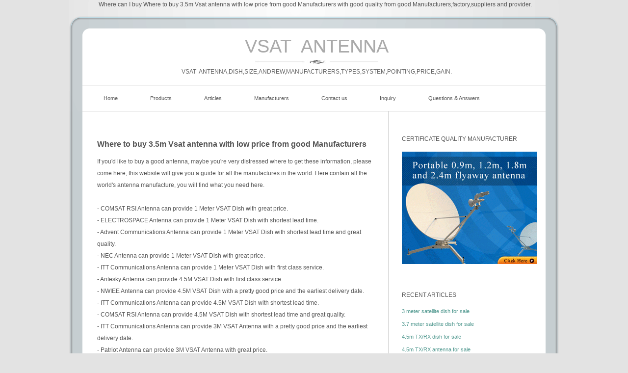

--- FILE ---
content_type: text/html; charset=utf-8
request_url: http://vsat-antenna.com/p-52
body_size: 13369
content:
<!doctype html public "✰">
<!--[if lt IE 7]> <html lang="en" class="no-js lt-ie9 lt-ie8 lt-ie7 ie6"> <![endif]-->
<!--[if IE 7]>    <html lang="en" class="no-js lt-ie9 lt-ie8 ie7"> <![endif]-->
<!--[if IE 8]>    <html lang="en" class="no-js lt-ie9 ie8"> <![endif]-->
<!--[if gt IE 8]><!--> <html lang="en" class="no-js"> <!--<![endif]-->
<head>
	<meta http-equiv="Content-Type" content="text/html; charset=UTF-8" />
	<meta http-equiv="X-UA-Compatible" content="IE=EmulateIE7" />
	<title>Where to buy 3.5M Vsat Antenna with low price and high quality?</title>
	<meta name="keywords" content="3.5 Meter Vsat Antenna,3.5 Meter Vsat Antenna price,3.5 Meter Vsat Antenna suppliers,,3.5 Meter Vsat Antenna manufacturer,3.5 Meter Vsat Antenna cost" />
	<meta name="description" content="Where can I to buy 3.5M Vsat Antenna With the low price and high quality from good 3.5 Meter Vsat Antenna Manufacturers." />
	<link href="/assets/application-833e601271d09c05fade4f14d7ec7aae.css" media="all" rel="stylesheet" type="text/css" />
	<meta content="authenticity_token" name="csrf-param" />
<meta content="z6bOnA94uE2gEGF5WBQKzgqNGqzXE+AWRQQXyp8Aax4=" name="csrf-token" />
	<!--[if lt IE 7]>
		<link rel="stylesheet" href="css/comment_ie6.css" type="text/css" />
		<![endif]-->
		<meta name="generator" />
		
	</head>
	<body>
		<div id="wrapper">
			<div id="topinfo">
	Where can I buy Where to buy 3.5m Vsat antenna with low price from good Manufacturers with good quality from good Manufacturers,factory,suppliers and provider.
</div>
<div id="header">
	<div id="logo">
		<h1 id="description">
	VSAT&nbsp; ANTENNA</h1>
<div class="border">
	&nbsp;</div>
<h2>
	VSAT&nbsp; Antenna,Dish,size,andrew,manufacturers,types,system,pointing,price,gain.</h2>

	</div>
	<!-- END #header_meta -->
	<div id="header_menu">
		<ul class="menu" id="menu">
			<li class="cat-item "><a href="/index"> Home </a>
</li>
<li class="cat-item "><a href="/products"> Products </a>
</li>
<li class="cat-item "><a href="/articles"> Articles </a>
</li>
<li class="cat-item "><a href="/manufacturers"> Manufacturers </a>
</li>
<li class="cat-item "><a href="/contact_us"> Contact us </a>
</li>
<li class="cat-item "><a href="/inquiry"> Inquiry </a>
</li>
<li class="cat-item "><a href="/questions"> Questions &amp; Answers  </a>
</li>

		</ul>
	</div><!-- END #header_menu -->
</div><!-- END #header -->
			<div id="contents" class="clearfix">
				<div id="left_col">
					<div class="post">
	<div  class="post_title">
		<h1>Where to buy 3.5m Vsat antenna with low price from good Manufacturers</h1>
	</div>
	<div class="post_content">
		<p><p>
	If you&#39;d like to buy a good antenna, maybe you&#39;re very distressed where to get these information, please come here, this website will give you a guide for all the manufactures in the world. Here contain all the world&#39;s antenna manufacture, you will find what you need here.<br />
	<br />
	- COMSAT RSI Antenna can provide 1 Meter VSAT Dish with great price.<br />
	- ELECTROSPACE Antenna can provide 1 Meter VSAT Dish with shortest lead time.<br />
	- Advent Communications Antenna can provide 1 Meter VSAT Dish with shortest lead time and great quality.<br />
	- NEC Antenna can provide 1 Meter VSAT Dish with great price.<br />
	- ITT Communications Antenna can provide 1 Meter VSAT Dish with first class service.<br />
	- Antesky Antenna can provide 4.5M VSAT Dish with first class service.<br />
	- NWIEE Antenna can provide 4.5M VSAT Dish with a pretty good price and the earliest delivery date.<br />
	- ITT Communications Antenna can provide 4.5M VSAT Dish with shortest lead time.<br />
	- COMSAT RSI Antenna can provide 4.5M VSAT Dish with shortest lead time and great quality.<br />
	- ITT Communications Antenna can provide 3M VSAT Antenna with a pretty good price and the earliest delivery date.<br />
	- Patriot Antenna can provide 3M VSAT Antenna with great price.<br />
	- HIGH GAIN ANTENNA can provide 4.7 Meter VSAT Dish with shortest lead time and great quality.<br />
	- Prodelin Corporation Antenna can provide 4.7 Meter VSAT Dish with good quality.<br />
	- NEC Antenna can provide 1M VSAT Antenna with the highest quality and best service.<br />
	- SATELLITE TRANS SYSTEMS can provide 2.4 Meter VSAT Antenna with the best service.<br />
	- VERTEXRSI Antenna can provide 2.4 Meter VSAT Antenna with the attractive prices.<br />
	- NEWTEC CY Antenna can provide 2.4 Meter VSAT Antenna with the best service.<br />
	- SATELLITE TRANS SYSTEMS can provide 3.8 Meter VSAT Antenna with the highest quality and best service.<br />
	- NEC Antenna can provide 3.8 Meter VSAT Antenna with first class service.<br />
	- Advent Communications Antenna can provide 3.8 Meter VSAT Antenna with a pretty good price and the earliest delivery date.<br />
	- SATELLITE TRANS SYSTEMS can provide 6.2 Meter VSAT Antnna with good quality.<br />
	- NWIEE Antenna can provide 6.2 Meter VSAT Antnna with the best service.<br />
	- ELECTROSPACE Antenna can provide 6.2 Meter VSAT Antnna with shortest lead time and great quality.<br />
	- COMSAT RSI Antenna can provide 6.2 Meter VSAT Antnna with good quality.<br />
	- Advent Communications Antenna can provide 7.3 Meter VSAT Antenna with the best service.<br />
	- Advent Communications Antenna can provide 6.2M VSAT Antenna with the best service.</p>
</p>
	</div>
</div>
<div class="post-bottom-ad">
	<p style="padding: 0px 30px;">
	<a href="http://www.antesky.com" target="_blank"><img alt="" src="/ckeditor_assets/pictures/9/content_728x90.gif" style="width: 560px; height: 69px;" /></a></p>

</div>
 

				</div>
				<!-- END #left_col -->
				<div id="right_col">
	<div class="side_box">
		<h3 class="side_title">
	Certificate quality manufacturer</h3>
<p>
	<a href="http://www.antesky.com" target="_blank"><img alt="" src="/ckeditor_assets/pictures/10/content_275x229.gif" style="width: 275px; height: 229px;" /></a></p>
      
	</div>
	<div class="side_box" >
		<h3 class="side_title">Recent Articles</h3>
		<ul>
			<li>
				<a href="http://vsat-antenna.com/p-290" title="3 meter satellite dish for sale">3 meter satellite dish for sale</a>
			</li>
			<li>
				<a href="http://vsat-antenna.com/p-289" title="3.7 meter satellite dish for sale">3.7 meter satellite dish for sale</a>
			</li>
			<li>
				<a href="http://vsat-antenna.com/p-288" title="4.5m TX/RX  dish for sale">4.5m TX/RX  dish for sale</a>
			</li>
			<li>
				<a href="http://vsat-antenna.com/p-287" title="4.5m TX/RX  antenna for sale">4.5m TX/RX  antenna for sale</a>
			</li>
			<li>
				<a href="http://vsat-antenna.com/p-286" title="2.4m C band dish for sale">2.4m C band dish for sale</a>
			</li>
		</ul>
	</div>
	<div class="side_box" >
		<h3 class="side_title">
	Products</h3>
<ul>
	<li>
		<h3 class="post_title">
			<a href="http://www.vsat-antenna.com/p-8">2.4m Vsat Antenna</a></h3>
	</li>
	<li>
		<h3 class="post_title">
			<a href="http://www.vsat-antenna.com/p-9">3m Vsat Antenna</a></h3>
	</li>
	<li>
		<h3 class="post_title">
			<a href="http://www.vsat-antenna.com/p-10">3.5m Vsat Antenna</a></h3>
	</li>
	<li>
		<h3 class="post_title">
			<a href="http://www.vsat-antenna.com/p-11">3.7m Vsat Antenna</a></h3>
	</li>
	<li>
		<h3 class="post_title">
			<a href="http://www.vsat-antenna.com/p-12">3.8m Vsat Antenna</a></h3>
	</li>
	<li>
		<h3 class="post_title">
			<a href="http://www.vsat-antenna.com/p-13">4.5m Vsat Antenna</a></h3>
	</li>
	<li>
		<h3 class="post_title">
			<a href="http://www.vsat-antenna.com/p-14">4.7m Vsat Antenna</a></h3>
	</li>
	<li>
		<h3 class="post_title">
			<a href="http://www.vsat-antenna.com/p-15">4.8m Vsat Antenna</a></h3>
	</li>
	<li>
		<h3 class="post_title">
			<a href="http://www.vsat-antenna.com/p-59" target="_blank">6m Vsat Antenna</a></h3>
	</li>
	<li>
		<h3 class="post_title">
			<a href="http://www.vsat-antenna.com/p-17">6.2m Vsat Antenna</a></h3>
	</li>
	<li>
		<h3 class="post_title">
			<a href="http://www.vsat-antenna.com/p-18">7.3m Vsat Antenna</a></h3>
	</li>
</ul>

	</div>
	<div class="side_box" >
		<h3 class="side_title">
	Selling list</h3>
<ul>
	<li>
		<a href="http://vsat-antenna.com/p-45" target="_blank">1.8m antenna Selling list information</a></li>
	<li>
		<a href="http://vsat-antenna.com/p-46" target="_blank">2.4m&nbsp; Antenna Selling list information</a></li>
	<li>
		<a href="http://vsat-antenna.com/p-47" target="_blank">3M Antenna Selling list information</a></li>
	<li>
		<a href="http://vsat-antenna.com/p-52" target="_blank">3.5M Antenna Selling list information</a></li>
	<li>
		<a href="http://vsat-antenna.com/p-48" target="_blank">3.7M&nbsp; Antenna Selling list information</a></li>
	<li>
		<a href="http://vsat-antenna.com/p-53" target="_blank">3.8M&nbsp; Antenna Selling list information</a></li>
	<li>
		<a href="http://vsat-antenna.com/p-54" target="_blank">4M Antenna Selling list information</a></li>
	<li>
		<a href="http://vsat-antenna.com/p-49" target="_blank">4.5M Antenna Selling list information</a></li>
	<li>
		<a href="http://vsat-antenna.com/p-55" target="_blank">4.8M Antenna Selling list information</a></li>
	<li>
		<a href="http://vsat-antenna.com/p-56" target="_blank">4.9M Antenna Selling list information</a></li>
	<li>
		<a href="http://vsat-antenna.com/p-57" target="_blank">5.6M Antenna Selling list information</a></li>
	<li>
		<a href="http://www.vsat-antenna.com/p-58" target="_blank">6M Antenna Selling list information</a></li>
	<li>
		<a href="http://vsat-antenna.com/p-50" target="_blank">6.2m Antenna Selling list information</a></li>
	<li>
		<a href="http://vsat-antenna.com/p-51" target="_blank">7.3M Antenna Selling list information</a></li>
</ul>

	</div>    

	<div class="side_box" id="tag_cloud-2">
		<h3 class="side_title">Tag</h3>
		<div class="tagcloud">
			<a href="http://vsat-antenna.com/posts-Vsat%20antenna%20specification" class="css4">Vsat antenna specification</a>
			<a href="http://vsat-antenna.com/posts-Introduction" class="css1">Introduction</a>
			<a href="http://vsat-antenna.com/posts-Vsat%20antenna%20introduction" class="css4">Vsat antenna introduction</a>
			<a href="http://vsat-antenna.com/posts-Vsat%20antenna%20gain" class="css1">Vsat antenna gain</a>
			<a href="http://vsat-antenna.com/posts-Vsat%20antenna%20installation" class="css1">Vsat antenna installation</a>
			<a href="http://vsat-antenna.com/posts-Vast%20antenna%20technical%20articles" class="css1">Vast antenna technical articles</a>
			<a href="http://vsat-antenna.com/posts-Vsat%20systems%20introduction" class="css1">Vsat systems introduction</a>
			<a href="http://vsat-antenna.com/posts-Vsat%20selling%20list" class="css4">Vsat selling list</a>
			<a href="http://vsat-antenna.com/posts-Vsat%20antenna%20price" class="css4">Vsat antenna price</a>
		</div>
	</div>    

	<div class="side_box" id="archives-2">
		<h3 class="side_title">ARCHIVES</h3>
		<ul>
			<li> 
				<a href="/month/2012-12" title="2012-12">2012-12</a>
			</li>
			<li> 
				<a href="/month/2013-01" title="2013-01">2013-01</a>
			</li>
			<li> 
				<a href="/month/2013-02" title="2013-02">2013-02</a>
			</li>
			<li> 
				<a href="/month/2013-03" title="2013-03">2013-03</a>
			</li>
			<li> 
				<a href="/month/2013-04" title="2013-04">2013-04</a>
			</li>
			<li> 
				<a href="/month/2013-05" title="2013-05">2013-05</a>
			</li>
			<li> 
				<a href="/month/2013-06" title="2013-06">2013-06</a>
			</li>
			<li> 
				<a href="/month/2013-07" title="2013-07">2013-07</a>
			</li>
			<li> 
				<a href="/month/2013-08" title="2013-08">2013-08</a>
			</li>
			<li> 
				<a href="/month/2013-09" title="2013-09">2013-09</a>
			</li>
			<li> 
				<a href="/month/2013-10" title="2013-10">2013-10</a>
			</li>
			<li> 
				<a href="/month/2014-02" title="2014-02">2014-02</a>
			</li>
			<li> 
				<a href="/month/2015-01" title="2015-01">2015-01</a>
			</li>
			<li> 
				<a href="/month/2015-02" title="2015-02">2015-02</a>
			</li>
			<li> 
				<a href="/month/2015-03" title="2015-03">2015-03</a>
			</li>
			<li> 
				<a href="/month/2015-11" title="2015-11">2015-11</a>
			</li>
			<li> 
				<a href="/month/2015-12" title="2015-12">2015-12</a>
			</li>
		</ul>
	</div>
	<div class="side_box" id="recent-comments-3">
		<h3 class="side_title">recent comments</h3>
		<ul id="recentcomments">
		</ul>
	</div>
	<div class="side_box" id="linkcat-2">
		<h3 class="side_title">
	Links</h3>
<ul class="xoxo blogroll">
	<li>
		<strong><a href="http://www.antesky.com">Earth Station Antenna</a></strong></li>
	<li>
		<strong><a href="http://www.vsatantenna.net">Antenna consulting</a></strong></li>
	<li>
		<strong><a href="http://www.rxonlyantnena.com">Rx only antenna consulting</a></strong></li>
</ul>

	</div>
	<div class="side_boxss">
	</div>
	<div id="side_middle" class="clearfix">
		<div id="side_left">
		</div>
		<div id="side_right">
		</div>
	</div><!-- END #side_middle -->

	<div id="side_bottom">
	</div>

</div><!-- END #right_col -->
				<!-- END #right_col -->
			</div>
			<!-- END #contents -->
		</div><!-- END #wrapper -->
		<script src="/assets/application-553bf8b754eb18bc864fbf7d9ba7f108.js" type="text/javascript"></script>

	</body>
	</html>



--- FILE ---
content_type: text/css
request_url: http://vsat-antenna.com/assets/application-833e601271d09c05fade4f14d7ec7aae.css
body_size: 10551
content:


/* ----- basic --------------------------------------------------------------------------------------------------------------------------------- */

body { margin:0; padding:0; background:#e3e3e3;
       font-family: Arial, Helvetica, sans-serif;
       font-size:12px; 
       color:#555;
        }
a img { border:none; }
a, a:visited { color:#50988f; text-decoration:none; outline:none; }
a:hover { color:#0075c0; text-decoration:underline; }
p { margin:0 0 1em 0; padding:0; line-height:200%; }
ul { list-style-type:none; margin:0 0 1em 0; padding:0; line-height:0%; }
ul li { margin:0; padding:0; line-height:normal; zoom:1; }
ol { margin:0 0 1em 19px; padding:0; }
ol li { padding:0 0 5px 0; line-height:normal; }
form,table,input,textarea,dl,dt,dd { margin:0; padding:0; }
table { border-collapse:collapse; width:100%; border:0; }
blockquote { margin:0 0 1em 0; padding:35px 20px 0 20px; border:1px solid #ccc; background:#fafafa url(/assets/quote1.gif) no-repeat 10px 10px; }
blockquote p { margin:0 0 5px 0; }
.quote_bottom { height:30px; background:#fafafa url(/assets/quote2.gif) no-repeat right ; margin-right:-10px; }
pre { border:1px solid #ccc; background:#fafafa; padding:10px 20px; margin:0 0 1em 0; overflow:auto; }
object { display:block; margin:0 auto; }
.wp-caption-text { text-align:center; }
.alignright { float:right; }
.alignleft { float:left; }
.aligncenter { margin-left:auto; margin-right:auto; }
.centered { margin-left:auto; margin-right:auto; }
.clear { clear:both; }
html,body			{-webkit-text-size-adjust:none;}

/* ----- layout -------------------------------------------------------------------------------------------------------------------------------- */
#wrapper { width:1000px; margin:0 auto; }
#header { background:url(/assets/header.gif) no-repeat top; }
#contents { background:url(/assets/side.gif) repeat-y; clear:both; padding:0 28px; }
#left_col { float:left; display:inline; width:623px; margin:0; padding:45px 0 0 0; }
#right_col { float:right; display:inline; width:266px; margin:0 27px 0 0; padding:50px 0 0 0; }
#footer { background:url(/assets/footer.gif) no-repeat top; height:90px; padding:0 0 30px 0; }
#contents_noside { background:url(/assets/side_noside.gif) repeat-y; clear:both; padding:60px 28px; }

/* ----- header -------------------------------------------------------------------------------------------------------------------------------- */
#logo { padding:75px 0 0 10px; text-align:center;}
#logo h1 {
    font-family: georgia,arial,times;
    font-size: 38px;
    font-weight: 300;
    margin: 0;
    text-align: center;
}
#logo h1 a {
    color: #404040;
    text-decoration: none;
}
#logo h1 a:hover {
    color: #666666;
    text-decoration: none;
}
#logo .border {
    background: url("/assets/border.jpg") no-repeat center center;
    height: 8px;
    margin: 0;
    padding: 9px 0;
    width: 100%;
}
#logo  h2 {
    color: #646464;
    font-family: georgia,arial mt,tahoma,palatino linotype,arial,times;
    font-size: 12px;
    font-weight: 300;
    margin: 0;
    padding: 0 0 20px 0;
    text-align: center;
    text-transform: uppercase;
}

/* blog title - text */
#logo_text, #logo_text:visited { color:#888; font-size:32px; }
#logo_text:hover { text-decoration:none; color:#2089cc; }

/* blog description */
#description { font-weight:normal; line-height:100%; margin:0; padding:0; color:#aaa; font-size:11px; }

/* blog title - image (If you are using image for blog title, adjust margin) */
#logo_image { margin:3px 0px 0px -5px; display:block; }

#header_meta { float:right; display:inline; margin:95px 55px 36px 0; }
#header_meta a:hover { text-decoration:none; }

/* rss */
#header_rss { float:left; background:url(/assets/rss_button.gif) no-repeat left top; padding:0 0 0 52px; height:44px; line-height:46px; font-size:11px; display:inline; margin:0 0 0 20px;}
#header_rss:hover { background-position:left bottom; }

/* twitter */
#header_twitter { float:left; background:url(/assets/twitter_button.gif) no-repeat left top; padding:0 0 0 52px; height:44px; line-height:46px; font-size:11px; display:inline; margin:0 0 0 20px; }
#header_twitter:hover { background-position:left bottom; }

/* search area */
#header_search_area { float:left; width:155px; height:39px; background:url(/assets/search_area.gif) no-repeat left top; margin:2px 25px 0 0; position:relative; }
#search_input { position:absolute; top:13px; left:8px; margin:0; border:0px; height:15px; display:inline; width:105px; font-size:100%; color:#bbb; background:transparent; }
#search_button { position:absolute; right:0px; }

/* ***********************************************************

       header menu is at the bottom of this page!

************************************************************ */


/* ----- left_col ------------------------------------------------------------------------------------------------------------------------------ */
.post { padding:0 30px; }
#previous_next_post { padding:15px 30px; margin:0 0 20px 0; }
#previous_next_post #previous_post a { float:left; display:block; width:231px; padding:8px 0 10px 40px; background:url(/assets/preview_post.gif) no-repeat left top; }
#previous_next_post #next_post a { float:right; display:block; text-align:right; width:231px; padding:8px 40px 10px 0; background:url(/assets/next_post.gif) no-repeat right top; }
#previous_next_post p { line-height:140%; margin:0; }

/* post title */
.post_title { font-size:16px; margin:0; font-weight:bold; line-height:140%; padding:0; color:#555;margin-bottom:10px; position: relative;}
.post_title h1{ font-size: 16px; }
.post_title a, .post_title a:visited { color:#555; display:inline-block; }
.post_title a:hover { text-decoration:none; color:#2089cc; }
span.more{  padding: 3px;background-color: #787878;    border-radius: 2px 2px 2px 2px;font-size: 12px }
.post_title span.more{ position: absolute;right: 0;top: -20px; padding: 3px;}
.more a{ color: #f2f2f2; text-decoration: none;}
.more a:hover{ color: #FFF; }
/* post date,author,etc */
.post_info li { display:inline; font-size:11px; margin:0 12px 0 0; color:#aaa; }
.post_info li a, .post_info li a:visited { color:#aaa; }
.post_info li a:hover { color:#2089cc; }
.post_info li.write_comment { background:url(/assets/arrow5.gif) no-repeat left center; padding:0 0 0 9px; }

/* post contents */
.post_content { margin:0 0 60px 0; }
.post_content p { margin:0 0 1em 0; }
.post_content td p{
	margin: 0;
}
.post_content a, .post_content a:visited { text-decoration:underline; }
.post_content a:hover { }

/* read more link */
.post_content a.more-link, .post_content a.more-link:visited 
  { display:block; clear:both; color:#555; margin:15px 0 0 -2px; height:32px; line-height:32px; padding:0 0 0 40px; background:url(/assets/arrow3.gif) no-repeat left top; text-decoration:none; }
.post_content a.more-link:hover { color:#2089cc; background:url(/assets/arrow3.gif) no-repeat left bottom; text-decoration:none; }

/* ********************************************************************************
post image (delete this 2 line if you wan't to get rid of border around the image) 
********************************************************************************* */
.post img, .post a img { border:1px solid #ccc; padding:5px; margin:0 10px 0 0;  background:#f2f2f2; }
.post a:hover img { border:1px solid #38a1e5; background:#9cd1e1; }

.post img.centered,div.centered { display:block; margin:0 auto; }
.post img.aligncenter,div.aligncenter { display:block; margin:0 auto; }
.post img.alignright,div.alignright { margin:4px 0 15px 15px; display:inline; }
.post img.alignleft,div.alignleft { margin:4px 15px 15px 0; display:inline; }
.post img.wp-smiley { border:0px; padding:0px; margin:0px; background:none; }

.post table { margin:0 0 1em 0; }
.post td, .post th { border:1px solid #ccc; padding:2px; }
.post th { background:#eee; font-weight:normal; }

.post_content ul li { margin:0 0 1em 0; line-height:160%; background:url(/assets/bullet1.gif) no-repeat 5px 7px; padding:0 0 0 18px; }
.post_content ol li { margin:0 0 1em 0; line-height:160%; }
.post_content input { margin:5px 0; }

/* ----- post meta ----- 
.post_meta { background:url(/assets/meta_bottom.gif) no-repeat right bottom; padding:0; width:595px; margin:0 0 60px 0; }
.post_meta ul { background:url(/assets/meta_top.gif) no-repeat right top; padding:12px 10px 12px 25px; margin:0; line-height:0%; }
.post_meta li { display:block; font-size:11px; line-height:140%; margin:0; }
.post_category { float:left; width:410px; background:url(/assets/category_icon.gif) no-repeat 4px 2px; padding:0 0 0 22px; }
.post_tag { float:left; width:410px; background:url(/assets/tag_icon.gif) no-repeat 2px 2px; padding:0 0 0 22px; }
.post_comment { float:right; background:url(/assets/write_comment.gif) no-repeat left 2px; padding:0 10px 0 22px; max-width:80px; width:auto !important;width:80px; }*/
.post_meta {
    background: url(/assets/meta_bottom.gif) no-repeat scroll right bottom transparent;
    clear: both;
    margin: 0 0 60px;
    padding: 0;
    width: 595px;
}
.post_meta ul {
    background: url(/assets/meta_top.gif) no-repeat scroll right top transparent;
    line-height: 0;
    margin: 0;
    padding: 12px 10px 12px 25px;
}
.post_meta li {
    float: left;
    font-size: 10px;
    line-height: 140%;
    margin: 0 25px 0 0;
}
.post_meta li span{color:#50988F;}
.post_category {
   /* background: url(/assets/category_icon.gif) no-repeat scroll 0 2px transparent;*/
    padding: 2px 0 2px 5px;
}
.post_date {
   /* background: url(/assets/category_icon.gif) no-repeat scroll 0 2px transparent;*/
    padding: 2px 0 2px 5px;
}
.post_hits {
   /* background: url(/assets/category_icon.gif) no-repeat scroll 0 2px transparent;*/
    padding: 2px 0 2px 5px;
}
.post_tag {
   /*  background: url(/assets/tag_icon.gif) no-repeat scroll 0 3px transparent;*/
    padding: 2px 0 2px 6px;
}
.post_comment {
    /* background: url(/assets/write_comment.gif) no-repeat scroll left 2px transparent;*/
    padding: 2px 0 2px 6px;
}
.no_postmeta .post_meta {
    background: none repeat scroll 0 0 transparent;
    border-bottom: 1px solid #CCCCCC;
    width: 623px;
}
.no_side .post_meta {
    width: 907px;
}
.no_side.no_postmeta .post_meta {
    width: 945px;
}

/* ----- bread crumb ----- */
#bread_crumb { background:url(/assets/meta_bottom.gif) no-repeat right bottom; padding:0; width:595px; margin:-10px 0 50px 0; }
#bread_crumb ul { background:url(/assets/meta_top.gif) no-repeat right top; padding:12px 15px 12px 30px; margin:0; line-height:0%; }
#bread_crumb li { display:block; float:left; font-size:11px; line-height:140%; margin:0; }
#bread_crumb li#bc_home, #bread_crumb li#bc_cat { background:url(/assets/arrow6.gif) no-repeat right 5px; padding:0 20px 0 0; margin:0 10px 0 0; }
#bc_home a { text-indent:-9999px; width:11px; height:12px; line-height:0%; display:block; margin:2px 0 0 0; background:url(/assets/home_icon.gif) no-repeat left top; }
#bc_home a:hover { background:url(/assets/home_icon.gif) no-repeat left bottom; }


/* ----- right_col ----------------------------------------------------------------------------------------------------------------------------- */
.side_title { margin:0 0 20px 0; font-size:12px; text-transform:uppercase; color:#555; font-weight:normal; line-height:100%; }
.side_box { margin:0 0 50px 0; font-size:11px; }
#right_col ul { }
#right_col li { margin:0 0 1em 0; line-height:140%; }
#right_col li li { padding:0 0 0 10px; margin:3px 0; background:url(/assets/bullet1.gif) no-repeat 1px 7px; }

#side_left { float:left; width:130px; padding:0; display:inline; margin:0; }
#side_right { float:right; width:130px; padding:0; display:inline; margin:0; }

.side_box_short { margin:0 0 50px 0; width:120px; font-size:11px; color:#aaa; }

#side_bottom { clear:both; }

/* this is just for default mode */
#side_left_ex { float:left; width:130px; padding:0; display:inline; margin:0; }
#side_right_ex { float:right; width:130px; padding:0; display:inline; margin:0; }
#side_bottom_ex { clear:both; }

/* calendar */
#wp-calendar { margin:0 auto; width:100%; font-size:11px; }
#wp-calendar th, #wp-calendar td {  padding:0; width:14%; line-height:220%; text-align:center; }
#wp-calendar th { color:#333; }
#wp-calendar td a, #wp-calendar td a:visited { display:block; text-decoration:none; color:#fff; background:url(/assets/calendar2.gif) no-repeat  center; }
#wp-calendar td a:hover { text-decoration:none;  color:#fff; background:url(/assets/calendar3.gif) no-repeat  center; }
#wp-calendar caption { padding:8px 0; }
#wp-calendar tfoot td { border:none; padding:5px 0; }
#wp-calendar #prev a, #wp-calendar #prev a:visited, #wp-calendar #next a, #wp-calendar #next a:visited
  { text-decoration:none; background:none; color:#81aaa4; }
#wp-calendar #prev a:hover, #wp-calendar #next a:hover { text-decoration:underline; color:#2089cc; }
#wp-calendar td#today { color:#555; background:url(/assets/calendar1.gif) no-repeat  center; }


/* ----- footer ------------------------------------------------------------------------------------------------------------------------------- */
#copyright { float:left; display:inline; margin:20px 0 0 55px; padding:0 0 0 15px; background:url(/assets/copyright.gif) no-repeat left top; }
#copyright li { float:left; display:inline; font-size:11px; margin:0 10px 0 0; padding:5px 0 5px 13px; background:url(/assets/footer_line.gif) no-repeat left center; }
#copyright li a, #copyright li a:visited { }

#return_top { float:right; display:inline; margin:25px 55px 0 0; padding:0 0 0 15px; font-size:11px; background:url(/assets/arrow4.gif) no-repeat left center; }
#return_top:hover { }


/* ----- page ---------------------------------------------------------------------------------------------------------------------------------- */
#page_edit { margin:0; font-size:11px; }


/*  ------ search,archive ------------- */
#search_result,#archive_headline { background:url(/assets/meta_bottom.gif) no-repeat right bottom; padding:0; width:595px; margin:-10px 0 50px 0; }
#search_result p,#archive_headline p { background:url(/assets/meta_top.gif) no-repeat right top; margin:0; padding:10px 10px 10px 30px; line-height:160%; }
#keyword { font-weight:bold; color:#2089cc; }
.search_result_content { margin:25px 30px 25px 30px; border-left:1px solid #ccc; padding:5px 0px 0px 15px;  }
.search_result_contents p { clear:both; }
.read_more { padding:0 0 0 20px; }


/* ----- page navi ----------------------------------------------------------------------------------------------------------------------------- */
.page_navi { margin:-10px 0 50px 30px; padding:0; }
.page_navi li { line-height:0%; display:inline; padding:0; margin:0; font-size:11px; }
.page_navi a, .page_navi a:visited, .page_navi a:hover, .page_navi span.current,
.page_navi span.pages, .page_navi span.extend, .page_navi span.current, .page_navi span.dots, .page_navi em,.page_navi span.previous_page,.page_navi span.next_page
 { color:#777; width:30px; padding:0; margin:0 3px 0 0; display:block; float:left; text-align:center; line-height:30px; background:url(/assets/pager1.gif) no-repeat left top; }
.page_navi a:hover { color:#999; background:url(/assets/pager1.gif) no-repeat left bottom; text-decoration:none; }
.page_navi span.current,
.page_navi em.current 
{ background:url(/assets/pager2.gif) no-repeat left top; color:#fff; }
.page_navi li.active a{
   background:url(/assets/pager2.gif) no-repeat left top; color:#fff; 
}

#search_pagenavi { margin:70px 0 0 0; }


/* ----- header-menu --------------------------------------------------------------------------------------------------------------------------- */
#header_menu { clear:both; border-top:1px solid #ccc; border-bottom:1px solid #ccc; margin:0 28px; height:52px; padding:0 10px; }

ul.menu { font-size:11px; margin:0; }
ul.menu, ul.menu ul { line-height:1; margin:0; padding:0; }
ul.menu li { position:relative; float:left; padding:0 18px; z-index:100; }
ul.menu ul li { height:auto; padding:0; left:auto;  }
ul.menu #header-menu-home { border:none; }
ul.menu a, ul.menu a:visited { color:#555; display:block; padding:0 15px; line-height:48px; position:relative; top:2px; }
ul.menu a:hover { color:#555; border-bottom:3px solid #95c0d5; text-decoration:none; }

ul.menu ul { position:absolute; top:51px; left:0; display:none; opacity:0; width:222px; }
ul.menu ul a, ul.menu ul a:visited { background:#fff; line-height:140%; padding:10px 30px 9px; border:1px solid #ccc; width: 150px; margin:-1px 0 0 0; }
ul.menu ul a:hover { background:#f2f2f2; border-bottom:1px solid #ccc; color:#555; }
ul.menu ul ul { margin: -34px 0 0 211px; top:34px; }

ul.menu .current_page_item a, ul.menu .current_page_item a:visited { color:#555; border-bottom:3px solid #95c0d5; }
ul.menu .current_page_item a:hover { color:#555; border-bottom:3px solid #95c0d5; text-decoration:none; }
ul.menu .current_page_item ul a, ul.menu .current_page_item ul a:visited, ul.menu .current_page_item ul a:hover
 { border-bottom:1px solid #ccc; }

#menu ul .parent_menu > a:link, #menu ul .parent_menu > a:visited { background:#fff url(/assets/arrow1.gif) no-repeat 200px 16px; }
#menu ul .parent_menu > a:hover { background:#f2f2f2 url(/assets/arrow1.gif) no-repeat 200px 16px; }


/* ---------- clearfix hack ---------- */
.clearfix:after { content: "."; display: block; clear: both; height: 0; visibility: hidden; }
.clearfix { display: inline-block; }
/* exlude MacIE5 \*/
* html .clearfix { height: 1% }
.clearfix {display:block;}
/* end MacIE5 */
/*content*/
.post-ad img{border:0;padding:0;text-align:center;margin:0 auto;padding-bottom:20px;background:none;}
/*#comments_wrapper { width:584px; padding:0 20px 15px 20px; }*/
#comments_wrapper { width:584px;  }
#comments_wrapper_noside { width:905px; padding:0 20px 15px 20px; }

/*#comment_area, #trackback_area { margin:15px -10px 20px -10px; padding:0 0 5px 0;  }*/
#comment_area, #trackback_area {padding:0 0 5px 0;  }
#trackback_area { display:none; }


/*  ------ comment_header ----------------------------------------------------------------------------------------------------------------------- */
#comment_header { border-bottom:1px solid #ccc; font-size:11px; position:relative; margin:0 -20px; }
#comment_header li { display:inline; float:left; padding:5px 10px; }

#comment_header_left { float:left; display:inline; margin:0 0 0 20px; }
#add_comment a { background:url(/assets/write_comment.gif) no-repeat left center; padding:0 0 0 20px; }
#comment_feed a { background:url(/assets/comment_rss.gif) no-repeat left center; padding:0 0 0 20px; }

#comment_header_right { clear:left; position:absolute; top:-1px; right:30px;  background:#fff; }
#comment_header_right li, #comment_header_right #trackback_closed { border-top:1px solid #fff; border-bottom:1px solid #ccc;  }
#comment_header_right li.comment_switch_active,#comment_header_right #comment_closed { border:1px solid #ccc; border-bottom:1px solid #fff; }
.comment_switch_active a { color:#2089cc; }


/*  ------ comment ------------------------------------------------------------------------------------------------------------------------------ */
.commentlist { list-style-type:none; margin:0; padding:0; }
.comment { border:1px solid #ccc; color:#777; margin:0 20px 15px; padding:15px 0 3px; background:#eee; }
.even_comment, .odd_comment_children { background:#eee; }
.odd_comment, .even_comment_children { background:#fdfdfd; }
.admin-comment { }

/* ----- comment-meta ----- */
.comment-meta { height:56px; position:relative; }

.comment-meta-left { position:absolute; left:15px; top:0; }
.avatar { border:1px solid #ccc; background:#fff; width:37px; height:37px; padding:2px; display:inline; float:left; margin:0 15px 0 0; }
.comment-name-date { padding:6px 0 0 0; float:left; }

.commentlist a, .commentlist a:visited, .comment-name { }
.commentlist a:hover {  }
a.admin-url { text-decoration:underline; }
a.guest-url { text-decoration:underline; }

.comment-date { font-size:11px; color:#757676; margin:0 0 0 0; }

.comment-act { background:url(/assets/arrow1.gif) no-repeat left 5px; font-size:11px; position:absolute; right:12px; top:5px; padding:0 0 0 13px; }
.comment-act li { display:inline; }
.comment-reply a, .comment-reply a:visited { border-right:1px solid #aaa; padding:0 10px 0 0; margin:0 6px 0 0; }
.comment-edit a, .comment-edit a:visited { border-left:1px solid #aaa; padding:0 0 0 10px; margin:0 0 0 6px; }

/* ----- comment-contents ----- */
.comment-content { padding:0; clear:both; margin:0 15px; }
* html .comment-content { padding:5px 0 0 0; }
.comment-content a, .comment-content a:visited { text-decoration:underline; }
.comment-content a:hover { }
.comment blockquote span { margin:0 0 -1em 0; display:block; }

.comment-note { display:block; font-size:11px; margin:0 0 1em 0; color:#33a8e5; border:1px solid #94ddd4; padding:10px 15px; background:#d6f4f0; }

.comment_closed { border:1px solid #ccc; text-align:center; margin:0 15px 15px 15px; padding:15px; background:#fff url(/assets/stripe1.gif) left top; }
#trackback_closed { background:url(/assets/arrow1.gif) no-repeat left center; padding:0 0 0 12px; }

/* ----- trackback-contens ----- */
.trackback_time { font-size:11px; color:#757676; margin:0 0 7px 15px; }
.trackback_title { margin:2px 0 8px 0; margin:0 0 10px 15px; }

#trackback_url_wrapper { margin:0 15px 20px; font-size:11px; }
#trackback_url_wrapper label { margin:0 0 2px 15px; display:block; }
#trackback_url_wrapper input { background:#fff url(/assets/arrow1.gif) no-repeat 10px center; border:1px solid #ccc; padding:5px 20px; width:523px; margin:0 0 0 5px;  }

/* ----- comment-pager ----- */
#comment_pager { margin:0 15px 10px 15px; height:24px; }
#comment_pager a, #comment_pager span { display:inline; float:left; margin:0 10px 0 0; }
#comment_pager .current { text-decoration:underline; }



/* ---------- form area ------------------------------------------------------------------------------------------------------------------------- */
.comment_form_wrapper { border:1px solid #ccc; margin:0 10px 15px; padding:15px; background:#fff url(/assets/stripe1.gif) left top; }

#cancel_comment_reply  { background:url(/assets/arrow1.gif) no-repeat left center; margin:0 0 1em 0; padding:0 0 0 11px; }

#comment_user_login p { padding:0 0 0 1px; margin:0; line-height:100%; }
#comment_user_login span { margin:0 0 0 40px; }

#comment_login { margin:0; padding:3px 30px 10px 30px; }
#comment_login p { margin:0; padding:12px 0 11px 36px; line-height:100%; }
#comment_login a { margin:0 0 0 20px; padding:0 0 0 20px; background:url(/assets/arrow1.gif) no-repeat 10px 3px; }

#guest_info { padding:0; width:98%; }
#guest_info div { margin:0 0 12px 0; text-align:left; }
#guest_info input { margin:0; border:1px solid #ccc;  padding: 3px 5px; width:70%; background:#fff; color:#777; }
#guest_info label { display:block; margin:0 0 5px 0; padding:0 0 0 0; font-size:11px; color:#888;}
#guest_info span { color:#666; margin:0 10px 0 0; }

#comment_textarea textarea { width:94%; margin:15px 0 0 0; padding:15px; height:150px; border:1px solid #ccc;
 background:#fff; color:#777; font-size:11px; overflow:auto; }

 #submit_comment { margin:30px auto 0 auto; width:200px; display:block; background:#fff; color:#666; border:1px solid #ccc; padding:4px 0; cursor:pointer; }
 #submit_comment:hover { border:1px solid #33a8e5; color:#33a8e5; }

 #back_top_comment { float:right; background:url(/assets/arrow3.gif) no-repeat left center; padding:0 0 0 16px; display:inline; margin:0 15px 10px 0; font-size:11px; }

 #input_hidden_field { display:none; }

 /* ----- password protected ----- */
 .nocomments { text-align:center; margin:0 15px; border:1px solid #ccc; background:#fff url(/assets/stripe1.gif) left top; }
 .nocomments p { margin:15px 20px; font-size:12px; color:#2089cc; }

 /* ----- plugin ----- */
 #guest_info div#custom_smilies { margin:0; padding:10px 0 0 0; }
 p.subscribe-to-comments { margin:15px 0 -15px 0; }


 form .control-group{
   margin: 0 0 12px 0;
   text-align: left;
 }

 form  label {
  color: #888888;
  display: block;
  font-size: 11px;
  margin: 0 0 5px;
  padding: 0;
}
form  label span {
  color: #666666;
  margin: 0 10px 0 0;
}

#new_comment textarea {
  background: none repeat scroll 0 0 #FFFFFF;
  border: 1px solid #CCCCCC;
  color: #777777;
  font-size: 11px;
  height: 150px;
  margin: 15px 0 0;
  overflow: auto;
  padding: 15px;
  width: 94%;
}

#new_comment input.btn,
.question-form input.btn{
	background: none repeat scroll 0 0 #FFFFFF;
  border: 1px solid #CCCCCC;
  color: #666666;
  cursor: pointer;
  display: block;
/*  margin: 30px auto 0;*/
  padding: 4px 0;
  width: 200px;
}

#new_comment input.btn:hover { border:1px solid #33a8e5; color:#33a8e5; }


.comment-list {
  clear: both;
  width: 560px;
}
.comment-list .comment-item{
 border-bottom: 1px dotted #9BB487;
 margin: 8px 0 0;
 overflow: hidden;
 padding: 10px 0;
}

.comment-list  .avatar {
  float: left;
}
.avatar .user img {
  border-radius: 3px 3px 3px 3px;
  display: block;
  height: 36px;
  width: 36px;
}

.comment-list .comment-content{
  margin: 0;
  /*padding: 0 0 0 60px;*/
  clear: none;
}

.comment-list .comment-content .cm-header,
.comment-list .comment-content .cm-header a{
 color: #777777;
 font-size: 12px;
 line-height: 16px;
 position: relative;
 text-decoration: none;
}
.comment-function {
  float: right;
  margin: 0;
  padding: 0;
}
.comment-function a {
 color: #999999;
 font-size: 11px;
}
.comment-function a:hover{
  text-decoration: none;
}



.question-heaer {
  padding:0 30px
}
.question-heaer span.addquestion{
  float: right;
  display: block;
  position: relative;
}
a#add_question{
 border: 1px solid #D5D5D5;
 font-size: 14px;
 padding: 8px 12px;
}
a#add_question{
  text-decoration:none;
}
.question-form{
  border: 1px solid #D5D5D5;
  /*height: 200px;*/
  width: 563px;
  position: absolute;
  right: 0;
  top: 35px;
  background: #fff;
  z-index: 999;
}
.question-form{
 background: url("/assets/stripe1.gif") repeat scroll left top #FFFFFF;
 border: 1px solid #CCCCCC;
 padding: 15px;
 display: none;
}
.question-form input.string, input.title,
.question-form textarea.text {
  width: 400px;
}
.question-form form .control-group{
  padding-left: 30px;
}
/* 消息对话框 */

.close-message {
    border: 0 none;
    cursor: pointer;
    height: 19px;
    position: absolute;
    right: 20px;
    width: 29px;
    z-index: 999;
}

div.ui-message.error, div.ui-message.alert, div.ui-message.notice,
div.ui-message.success, div.ui-message.info{
    clear: both;
    cursor: pointer;
    font-size: 12px;
    min-height: 40px;
    margin: 10px 0;
    padding: 15px 30px 15px 65px;
    position: relative;
    color: #333333;
    line-height: 19px;
}

div.ui-message.error, div.ui-message.alert {
    background-image: url("/assets/exclamation.png");
    background-position: 15px 15px;
    background-repeat: no-repeat; /* border: 2px solid #EB5339;*/
}

div.ui-message.notice {
    background-image: url("/assets/information.png");
    background-position: 15px center;
    background-repeat: no-repeat; /* border: 2px solid #418ACC;*/
}

div.ui-message.success {
    background-image: url("/assets/accept.png");
    background-position: 15px center;
    background-repeat: no-repeat;
}

div.ui-message.info{
    background-image: url("/assets/information.png");
    background-position: 15px center;
    background-repeat: no-repeat;
}

div.ui-message.error a, div.ui-message.alert a {
    color: #8a1f11;
}

div.ui-message.notice a {
    color: #514721;
}

div.ui-message.success a {
    color: #264409;
}

div.ui-message.warnning a {
    color: #205791;
}

div.growlUI {
    background: url(/images/lab/check48.png) no-repeat 5px 0px;
}

div.growlUI h1, div.growlUI h2 {
    color: white;
    padding: 5px 5px 5px 68px;
    text-align: left;
}

div.growlUI h1 {
    font-size: 120%;
    padding-bottom: 2px;
    padding-top: 3px;
}

div.growlUI h2 {
    font-size: 100%;
    padding-top: 2px;
}


.error, .alert, .notice, .success, .info {
    padding: 0.8em;
    margin-bottom: 1em;
    border: 2px solid #ddd;
    border-left: 0;
    border-right: 0;
}

.error, .alert {
    background: #fbe3e4;
    color: #8a1f11;
    border-color: #fbc2c4;
}

.notice {
    background: #fff6bf;
    color: #514721;
    border-color: #ffd324;
}

.success {
    background: #e6efc2;
    color: #264409;
    border-color: #c6d880;
}

.info {
    background: #d5edf8;
    color: #205791;
    border-color: #92cae4;
}

.error a, .alert a {
    color: #8a1f11;
}

.notice a {
    color: #514721;
}

.success a {
    color: #264409;
}

.info a {
    color: #205791;
}
ul.tagit {
    padding: 1px 5px;
    overflow: auto;
    margin-left: inherit; /* usually we don't want the regular ul margins. */
    margin-right: inherit;
}
ul.tagit li {
    display: block;
    float: left;
    margin: 2px 5px 2px 0;
}
ul.tagit li.tagit-choice {    
    position: relative;
    line-height: inherit;
}
input.tagit-hidden-field {
    display: none;
}
ul.tagit li.tagit-choice-read-only { 
    padding: .2em .5em .2em .5em; 
} 

ul.tagit li.tagit-choice-editable { 
    padding: .2em 18px .2em .5em; 
} 

ul.tagit li.tagit-new {
    padding: .25em 4px .25em 0;
}

ul.tagit li.tagit-choice a.tagit-label {
    cursor: pointer;
    text-decoration: none;
}
ul.tagit li.tagit-choice .tagit-close {
    cursor: pointer;
    position: absolute;
    right: .1em;
    top: 50%;
    margin-top: -8px;
    line-height: 17px;
}

/* used for some custom themes that don't need image icons */
ul.tagit li.tagit-choice .tagit-close .text-icon {
    display: none;
}

ul.tagit li.tagit-choice input {
    display: block;
    float: left;
    margin: 2px 5px 2px 0;
}
ul.tagit input[type="text"] {
    -moz-box-sizing:    border-box;
    -webkit-box-sizing: border-box;
    box-sizing:         border-box;

    -moz-box-shadow: none;
    -webkit-box-shadow: none;
    box-shadow: none;

    border: none;
    margin: 0;
    padding: 0;
    width: inherit;
    background-color: inherit;
    outline: none;
}
form {
  margin: 0 0 20px;
  font-size:12px; 
}
fieldset {
  padding: 0;
  margin: 0;
  border: 0;
}
legend {
  display: block;
  width: 100%;
  padding: 0;
  margin-bottom: 20px;
  font-size: 21px;
  line-height: 40px;
  color: #333333;
  border: 0;
  border-bottom: 1px solid #e5e5e5;
}
legend small {
  font-size: 15px;
  color: #999999;
}
label,
input,
button,
select,
textarea {
  font-size: 14px;
  font-weight: normal;
  line-height: 20px;
  font-size: 14px;
  font-weight: normal;
  line-height: 20px;
}
input,
button,
select,
textarea {
  font-family: "Helvetica Neue", Helvetica, Arial, sans-serif;
}
label {
  display: block;
  margin-bottom: 5px;
}
select,
textarea,
input[type="text"],
input[type="password"],
input[type="datetime"],
input[type="datetime-local"],
input[type="date"],
input[type="month"],
input[type="time"],
input[type="week"],
input[type="number"],
input[type="email"],
input[type="url"],
input[type="search"],
input[type="tel"],
input[type="color"],
.uneditable-input {
  display: inline-block;
  height: 20px;
  padding: 4px 6px;
  margin-bottom: 9px;
  font-size: 14px;
  line-height: 20px;
  color: #555555;
  -webkit-border-radius: 3px;
  -moz-border-radius: 3px;
  border-radius: 3px;
  -webkit-border-radius: 3px;
  -moz-border-radius: 3px;
  border-radius: 3px;
}
input,
textarea,
.uneditable-input {
  width: 206px;
}
textarea {
  height: 200px;
}
textarea,
input[type="text"],
input[type="password"],
input[type="datetime"],
input[type="datetime-local"],
input[type="date"],
input[type="month"],
input[type="time"],
input[type="week"],
input[type="number"],
input[type="email"],
input[type="url"],
input[type="search"],
input[type="tel"],
input[type="color"],
.uneditable-input {
  background-color: #ffffff;
  border: 1px solid #cccccc;
  -webkit-box-shadow: inset 0 1px 1px rgba(0, 0, 0, 0.075);
  -moz-box-shadow: inset 0 1px 1px rgba(0, 0, 0, 0.075);
  box-shadow: inset 0 1px 1px rgba(0, 0, 0, 0.075);
  -webkit-box-shadow: inset 0 1px 1px rgba(0, 0, 0, 0.075);
  -moz-box-shadow: inset 0 1px 1px rgba(0, 0, 0, 0.075);
  box-shadow: inset 0 1px 1px rgba(0, 0, 0, 0.075);
  -webkit-transition: border linear .2s, box-shadow linear .2s;
  -moz-transition: border linear .2s, box-shadow linear .2s;
  -o-transition: border linear .2s, box-shadow linear .2s;
  transition: border linear .2s, box-shadow linear .2s;
  -webkit-transition: border linear .2s, box-shadow linear .2s;
  -moz-transition: border linear .2s, box-shadow linear .2s;
  -o-transition: border linear .2s, box-shadow linear .2s;
  transition: border linear .2s, box-shadow linear .2s;
}
textarea:focus,
input[type="text"]:focus,
input[type="password"]:focus,
input[type="datetime"]:focus,
input[type="datetime-local"]:focus,
input[type="date"]:focus,
input[type="month"]:focus,
input[type="time"]:focus,
input[type="week"]:focus,
input[type="number"]:focus,
input[type="email"]:focus,
input[type="url"]:focus,
input[type="search"]:focus,
input[type="tel"]:focus,
input[type="color"]:focus,
.uneditable-input:focus {
  border-color: rgba(82, 168, 236, 0.8);
  outline: 0;
  outline: thin dotted \9;
  /* IE6-9 */

  -webkit-box-shadow: inset 0 1px 1px rgba(0, 0, 0, 0.075), 0 0 8px rgba(82, 168, 236, 0.6);
  -moz-box-shadow: inset 0 1px 1px rgba(0, 0, 0, 0.075), 0 0 8px rgba(82, 168, 236, 0.6);
  box-shadow: inset 0 1px 1px rgba(0, 0, 0, 0.075), 0 0 8px rgba(82, 168, 236, 0.6);
  -webkit-box-shadow: inset 0 1px 1px rgba(0, 0, 0, 0.075), 0 0 8px rgba(82, 168, 236, 0.6);
  -moz-box-shadow: inset 0 1px 1px rgba(0, 0, 0, 0.075), 0 0 8px rgba(82, 168, 236, 0.6);
  box-shadow: inset 0 1px 1px rgba(0, 0, 0, 0.075), 0 0 8px rgba(82, 168, 236, 0.6);
}
input[type="radio"],
input[type="checkbox"] {
  margin: 4px 0 0;
  *margin-top: 0;
  /* IE7 */

  margin-top: 1px \9;
  /* IE8-9 */

  line-height: normal;
  cursor: pointer;
}
input[type="file"],
input[type="image"],
input[type="submit"],
input[type="reset"],
input[type="button"],
input[type="radio"],
input[type="checkbox"] {
  width: auto;
}
select,
input[type="file"] {
  height: 30px;
  /* In IE7, the height of the select element cannot be changed by height, only font-size */

  *margin-top: 4px;
  /* For IE7, add top margin to align select with labels */

  line-height: 30px;
}
select {
  width: 220px;
  border: 1px solid #cccccc;
  background-color: #ffffff;
}
select[multiple],
select[size] {
  height: auto;
}
select:focus,
input[type="file"]:focus,
input[type="radio"]:focus,
input[type="checkbox"]:focus {
  outline: thin dotted #333;
  outline: 5px auto -webkit-focus-ring-color;
  outline-offset: -2px;
  outline: thin dotted #333;
  outline: 5px auto -webkit-focus-ring-color;
  outline-offset: -2px;
}
.uneditable-input,
.uneditable-textarea {
  color: #999999;
  background-color: #fcfcfc;
  border-color: #cccccc;
  -webkit-box-shadow: inset 0 1px 2px rgba(0, 0, 0, 0.025);
  -moz-box-shadow: inset 0 1px 2px rgba(0, 0, 0, 0.025);
  box-shadow: inset 0 1px 2px rgba(0, 0, 0, 0.025);
  -webkit-box-shadow: inset 0 1px 2px rgba(0, 0, 0, 0.025);
  -moz-box-shadow: inset 0 1px 2px rgba(0, 0, 0, 0.025);
  box-shadow: inset 0 1px 2px rgba(0, 0, 0, 0.025);
  cursor: not-allowed;
}
.uneditable-input {
  overflow: hidden;
  white-space: nowrap;
}
.uneditable-textarea {
  width: auto;
  height: auto;
}
input:-moz-placeholder,
textarea:-moz-placeholder {
  color: #999999;
}
input:-ms-input-placeholder,
textarea:-ms-input-placeholder {
  color: #999999;
}
input::-webkit-input-placeholder,
textarea::-webkit-input-placeholder {
  color: #999999;
}
input:-moz-placeholder,
textarea:-moz-placeholder {
  color: #999999;
}
input:-ms-input-placeholder,
textarea:-ms-input-placeholder {
  color: #999999;
}
input::-webkit-input-placeholder,
textarea::-webkit-input-placeholder {
  color: #999999;
}
.radio,
.checkbox {
  min-height: 18px;
  padding-left: 18px;
}
.radio input[type="radio"],
.checkbox input[type="checkbox"] {
  float: left;
  margin-left: -18px;
}
.controls > .radio:first-child,
.controls > .checkbox:first-child {
  padding-top: 5px;
}
.radio.inline,
.checkbox.inline {
  display: inline-block;
  padding-top: 5px;
  margin-bottom: 0;
  vertical-align: middle;
}
.radio.inline + .radio.inline,
.checkbox.inline + .checkbox.inline {
  margin-left: 10px;
}
.input-mini {
  width: 60px;
}
.input-small {
  width: 90px;
}
.input-medium {
  width: 150px;
}
.input-large {
  width: 210px;
}
.input-xlarge {
  width: 270px;
}
.input-xxlarge {
  width: 530px;
}
input[class*="span"],
select[class*="span"],
textarea[class*="span"],
.uneditable-input[class*="span"],
.row-fluid input[class*="span"],
.row-fluid select[class*="span"],
.row-fluid textarea[class*="span"],
.row-fluid .uneditable-input[class*="span"] {
  float: none;
  margin-left: 0;
}
.input-append input[class*="span"],
.input-append .uneditable-input[class*="span"],
.input-prepend input[class*="span"],
.input-prepend .uneditable-input[class*="span"],
.row-fluid input[class*="span"],
.row-fluid select[class*="span"],
.row-fluid textarea[class*="span"],
.row-fluid .uneditable-input[class*="span"],
.row-fluid .input-prepend [class*="span"],
.row-fluid .input-append [class*="span"] {
  display: inline-block;
}
input,
textarea,
.uneditable-input {
  margin-left: 0;
}
.controls-row [class*="span"] + [class*="span"] {
  margin-left: 20px;
}
input.span12, textarea.span12, .uneditable-input.span12 {
  width: 926px;
}
input.span11, textarea.span11, .uneditable-input.span11 {
  width: 846px;
}
input.span10, textarea.span10, .uneditable-input.span10 {
  width: 766px;
}
input.span9, textarea.span9, .uneditable-input.span9 {
  width: 686px;
}
input.span8, textarea.span8, .uneditable-input.span8 {
  width: 606px;
}
input.span7, textarea.span7, .uneditable-input.span7 {
  width: 526px;
}
input.span6, textarea.span6, .uneditable-input.span6 {
  width: 446px;
}
input.span5, textarea.span5, .uneditable-input.span5 {
  width: 366px;
}
input.span4, textarea.span4, .uneditable-input.span4 {
  width: 286px;
}
input.span3, textarea.span3, .uneditable-input.span3 {
  width: 206px;
}
input.span2, textarea.span2, .uneditable-input.span2 {
  width: 126px;
}
input.span1, textarea.span1, .uneditable-input.span1 {
  width: 46px;
}
input,
textarea,
.uneditable-input {
  margin-left: 0;
}
.controls-row [class*="span"] + [class*="span"] {
  margin-left: 20px;
}
input.span12, textarea.span12, .uneditable-input.span12 {
  width: 926px;
}
input.span11, textarea.span11, .uneditable-input.span11 {
  width: 846px;
}
input.span10, textarea.span10, .uneditable-input.span10 {
  width: 766px;
}
input.span9, textarea.span9, .uneditable-input.span9 {
  width: 686px;
}
input.span8, textarea.span8, .uneditable-input.span8 {
  width: 606px;
}
input.span7, textarea.span7, .uneditable-input.span7 {
  width: 526px;
}
input.span6, textarea.span6, .uneditable-input.span6 {
  width: 446px;
}
input.span5, textarea.span5, .uneditable-input.span5 {
  width: 366px;
}
input.span4, textarea.span4, .uneditable-input.span4 {
  width: 286px;
}
input.span3, textarea.span3, .uneditable-input.span3 {
  width: 206px;
}
input.span2, textarea.span2, .uneditable-input.span2 {
  width: 126px;
}
input.span1, textarea.span1, .uneditable-input.span1 {
  width: 46px;
}
.controls-row {
  *zoom: 1;
  *zoom: 1;
}
.controls-row:before,
.controls-row:after {
  display: table;
  content: "";
  line-height: 0;
}
.controls-row:after {
  clear: both;
}
.controls-row:before,
.controls-row:after {
  display: table;
  content: "";
  line-height: 0;
}
.controls-row:after {
  clear: both;
}
.controls-row [class*="span"] {
  float: left;
}
input[disabled],
select[disabled],
textarea[disabled],
input[readonly],
select[readonly],
textarea[readonly] {
  cursor: not-allowed;
  background-color: #eeeeee;
}
input[type="radio"][disabled],
input[type="checkbox"][disabled],
input[type="radio"][readonly],
input[type="checkbox"][readonly] {
  background-color: transparent;
}
.control-group.warning > label,
.control-group.warning .help-block,
.control-group.warning .help-inline {
  color: #c09853;
}
.control-group.warning .checkbox,
.control-group.warning .radio,
.control-group.warning input,
.control-group.warning select,
.control-group.warning textarea {
  color: #c09853;
}
.control-group.warning input,
.control-group.warning select,
.control-group.warning textarea {
  border-color: #c09853;
  -webkit-box-shadow: inset 0 1px 1px rgba(0, 0, 0, 0.075);
  -moz-box-shadow: inset 0 1px 1px rgba(0, 0, 0, 0.075);
  box-shadow: inset 0 1px 1px rgba(0, 0, 0, 0.075);
  -webkit-box-shadow: inset 0 1px 1px rgba(0, 0, 0, 0.075);
  -moz-box-shadow: inset 0 1px 1px rgba(0, 0, 0, 0.075);
  box-shadow: inset 0 1px 1px rgba(0, 0, 0, 0.075);
}
.control-group.warning input:focus,
.control-group.warning select:focus,
.control-group.warning textarea:focus {
  border-color: #a47e3c;
  -webkit-box-shadow: inset 0 1px 1px rgba(0, 0, 0, 0.075), 0 0 6px #dbc59e;
  -moz-box-shadow: inset 0 1px 1px rgba(0, 0, 0, 0.075), 0 0 6px #dbc59e;
  box-shadow: inset 0 1px 1px rgba(0, 0, 0, 0.075), 0 0 6px #dbc59e;
  -webkit-box-shadow: inset 0 1px 1px rgba(0, 0, 0, 0.075), 0 0 6px #dbc59e;
  -moz-box-shadow: inset 0 1px 1px rgba(0, 0, 0, 0.075), 0 0 6px #dbc59e;
  box-shadow: inset 0 1px 1px rgba(0, 0, 0, 0.075), 0 0 6px #dbc59e;
}
.control-group.warning .input-prepend .add-on,
.control-group.warning .input-append .add-on {
  color: #c09853;
  background-color: #fcf8e3;
  border-color: #c09853;
}
.control-group.warning > label,
.control-group.warning .help-block,
.control-group.warning .help-inline {
  color: #c09853;
}
.control-group.warning .checkbox,
.control-group.warning .radio,
.control-group.warning input,
.control-group.warning select,
.control-group.warning textarea {
  color: #c09853;
}
.control-group.warning input,
.control-group.warning select,
.control-group.warning textarea {
  border-color: #c09853;
  -webkit-box-shadow: inset 0 1px 1px rgba(0, 0, 0, 0.075);
  -moz-box-shadow: inset 0 1px 1px rgba(0, 0, 0, 0.075);
  box-shadow: inset 0 1px 1px rgba(0, 0, 0, 0.075);
  -webkit-box-shadow: inset 0 1px 1px rgba(0, 0, 0, 0.075);
  -moz-box-shadow: inset 0 1px 1px rgba(0, 0, 0, 0.075);
  box-shadow: inset 0 1px 1px rgba(0, 0, 0, 0.075);
}
.control-group.warning input:focus,
.control-group.warning select:focus,
.control-group.warning textarea:focus {
  border-color: #a47e3c;
  -webkit-box-shadow: inset 0 1px 1px rgba(0, 0, 0, 0.075), 0 0 6px #dbc59e;
  -moz-box-shadow: inset 0 1px 1px rgba(0, 0, 0, 0.075), 0 0 6px #dbc59e;
  box-shadow: inset 0 1px 1px rgba(0, 0, 0, 0.075), 0 0 6px #dbc59e;
  -webkit-box-shadow: inset 0 1px 1px rgba(0, 0, 0, 0.075), 0 0 6px #dbc59e;
  -moz-box-shadow: inset 0 1px 1px rgba(0, 0, 0, 0.075), 0 0 6px #dbc59e;
  box-shadow: inset 0 1px 1px rgba(0, 0, 0, 0.075), 0 0 6px #dbc59e;
}
.control-group.warning .input-prepend .add-on,
.control-group.warning .input-append .add-on {
  color: #c09853;
  background-color: #fcf8e3;
  border-color: #c09853;
}
.control-group.error > label,
.control-group.error .help-block,
.control-group.error .help-inline {
  color: #b94a48;
}
.control-group.error .checkbox,
.control-group.error .radio,
.control-group.error input,
.control-group.error select,
.control-group.error textarea {
  color: #b94a48;
}
.control-group.error input,
.control-group.error select,
.control-group.error textarea {
  border-color: #b94a48;
  -webkit-box-shadow: inset 0 1px 1px rgba(0, 0, 0, 0.075);
  -moz-box-shadow: inset 0 1px 1px rgba(0, 0, 0, 0.075);
  box-shadow: inset 0 1px 1px rgba(0, 0, 0, 0.075);
  -webkit-box-shadow: inset 0 1px 1px rgba(0, 0, 0, 0.075);
  -moz-box-shadow: inset 0 1px 1px rgba(0, 0, 0, 0.075);
  box-shadow: inset 0 1px 1px rgba(0, 0, 0, 0.075);
}
.control-group.error input:focus,
.control-group.error select:focus,
.control-group.error textarea:focus {
  border-color: #953b39;
  -webkit-box-shadow: inset 0 1px 1px rgba(0, 0, 0, 0.075), 0 0 6px #d59392;
  -moz-box-shadow: inset 0 1px 1px rgba(0, 0, 0, 0.075), 0 0 6px #d59392;
  box-shadow: inset 0 1px 1px rgba(0, 0, 0, 0.075), 0 0 6px #d59392;
  -webkit-box-shadow: inset 0 1px 1px rgba(0, 0, 0, 0.075), 0 0 6px #d59392;
  -moz-box-shadow: inset 0 1px 1px rgba(0, 0, 0, 0.075), 0 0 6px #d59392;
  box-shadow: inset 0 1px 1px rgba(0, 0, 0, 0.075), 0 0 6px #d59392;
}
.control-group.error .input-prepend .add-on,
.control-group.error .input-append .add-on {
  color: #b94a48;
  background-color: #f2dede;
  border-color: #b94a48;
}
.control-group.error > label,
.control-group.error .help-block,
.control-group.error .help-inline {
  color: #b94a48;
}
.control-group.error .checkbox,
.control-group.error .radio,
.control-group.error input,
.control-group.error select,
.control-group.error textarea {
  color: #b94a48;
}
.control-group.error input,
.control-group.error select,
.control-group.error textarea {
  border-color: #b94a48;
  -webkit-box-shadow: inset 0 1px 1px rgba(0, 0, 0, 0.075);
  -moz-box-shadow: inset 0 1px 1px rgba(0, 0, 0, 0.075);
  box-shadow: inset 0 1px 1px rgba(0, 0, 0, 0.075);
  -webkit-box-shadow: inset 0 1px 1px rgba(0, 0, 0, 0.075);
  -moz-box-shadow: inset 0 1px 1px rgba(0, 0, 0, 0.075);
  box-shadow: inset 0 1px 1px rgba(0, 0, 0, 0.075);
}
.control-group.error input:focus,
.control-group.error select:focus,
.control-group.error textarea:focus {
  border-color: #953b39;
  -webkit-box-shadow: inset 0 1px 1px rgba(0, 0, 0, 0.075), 0 0 6px #d59392;
  -moz-box-shadow: inset 0 1px 1px rgba(0, 0, 0, 0.075), 0 0 6px #d59392;
  box-shadow: inset 0 1px 1px rgba(0, 0, 0, 0.075), 0 0 6px #d59392;
  -webkit-box-shadow: inset 0 1px 1px rgba(0, 0, 0, 0.075), 0 0 6px #d59392;
  -moz-box-shadow: inset 0 1px 1px rgba(0, 0, 0, 0.075), 0 0 6px #d59392;
  box-shadow: inset 0 1px 1px rgba(0, 0, 0, 0.075), 0 0 6px #d59392;
}
.control-group.error .input-prepend .add-on,
.control-group.error .input-append .add-on {
  color: #b94a48;
  background-color: #f2dede;
  border-color: #b94a48;
}
.control-group.success > label,
.control-group.success .help-block,
.control-group.success .help-inline {
  color: #468847;
}
.control-group.success .checkbox,
.control-group.success .radio,
.control-group.success input,
.control-group.success select,
.control-group.success textarea {
  color: #468847;
}
.control-group.success input,
.control-group.success select,
.control-group.success textarea {
  border-color: #468847;
  -webkit-box-shadow: inset 0 1px 1px rgba(0, 0, 0, 0.075);
  -moz-box-shadow: inset 0 1px 1px rgba(0, 0, 0, 0.075);
  box-shadow: inset 0 1px 1px rgba(0, 0, 0, 0.075);
  -webkit-box-shadow: inset 0 1px 1px rgba(0, 0, 0, 0.075);
  -moz-box-shadow: inset 0 1px 1px rgba(0, 0, 0, 0.075);
  box-shadow: inset 0 1px 1px rgba(0, 0, 0, 0.075);
}
.control-group.success input:focus,
.control-group.success select:focus,
.control-group.success textarea:focus {
  border-color: #356635;
  -webkit-box-shadow: inset 0 1px 1px rgba(0, 0, 0, 0.075), 0 0 6px #7aba7b;
  -moz-box-shadow: inset 0 1px 1px rgba(0, 0, 0, 0.075), 0 0 6px #7aba7b;
  box-shadow: inset 0 1px 1px rgba(0, 0, 0, 0.075), 0 0 6px #7aba7b;
  -webkit-box-shadow: inset 0 1px 1px rgba(0, 0, 0, 0.075), 0 0 6px #7aba7b;
  -moz-box-shadow: inset 0 1px 1px rgba(0, 0, 0, 0.075), 0 0 6px #7aba7b;
  box-shadow: inset 0 1px 1px rgba(0, 0, 0, 0.075), 0 0 6px #7aba7b;
}
.control-group.success .input-prepend .add-on,
.control-group.success .input-append .add-on {
  color: #468847;
  background-color: #dff0d8;
  border-color: #468847;
}
.control-group.success > label,
.control-group.success .help-block,
.control-group.success .help-inline {
  color: #468847;
}
.control-group.success .checkbox,
.control-group.success .radio,
.control-group.success input,
.control-group.success select,
.control-group.success textarea {
  color: #468847;
}
.control-group.success input,
.control-group.success select,
.control-group.success textarea {
  border-color: #468847;
  -webkit-box-shadow: inset 0 1px 1px rgba(0, 0, 0, 0.075);
  -moz-box-shadow: inset 0 1px 1px rgba(0, 0, 0, 0.075);
  box-shadow: inset 0 1px 1px rgba(0, 0, 0, 0.075);
  -webkit-box-shadow: inset 0 1px 1px rgba(0, 0, 0, 0.075);
  -moz-box-shadow: inset 0 1px 1px rgba(0, 0, 0, 0.075);
  box-shadow: inset 0 1px 1px rgba(0, 0, 0, 0.075);
}
.control-group.success input:focus,
.control-group.success select:focus,
.control-group.success textarea:focus {
  border-color: #356635;
  -webkit-box-shadow: inset 0 1px 1px rgba(0, 0, 0, 0.075), 0 0 6px #7aba7b;
  -moz-box-shadow: inset 0 1px 1px rgba(0, 0, 0, 0.075), 0 0 6px #7aba7b;
  box-shadow: inset 0 1px 1px rgba(0, 0, 0, 0.075), 0 0 6px #7aba7b;
  -webkit-box-shadow: inset 0 1px 1px rgba(0, 0, 0, 0.075), 0 0 6px #7aba7b;
  -moz-box-shadow: inset 0 1px 1px rgba(0, 0, 0, 0.075), 0 0 6px #7aba7b;
  box-shadow: inset 0 1px 1px rgba(0, 0, 0, 0.075), 0 0 6px #7aba7b;
}
.control-group.success .input-prepend .add-on,
.control-group.success .input-append .add-on {
  color: #468847;
  background-color: #dff0d8;
  border-color: #468847;
}
.control-group.info > label,
.control-group.info .help-block,
.control-group.info .help-inline {
  color: #3a87ad;
}
.control-group.info .checkbox,
.control-group.info .radio,
.control-group.info input,
.control-group.info select,
.control-group.info textarea {
  color: #3a87ad;
}
.control-group.info input,
.control-group.info select,
.control-group.info textarea {
  border-color: #3a87ad;
  -webkit-box-shadow: inset 0 1px 1px rgba(0, 0, 0, 0.075);
  -moz-box-shadow: inset 0 1px 1px rgba(0, 0, 0, 0.075);
  box-shadow: inset 0 1px 1px rgba(0, 0, 0, 0.075);
  -webkit-box-shadow: inset 0 1px 1px rgba(0, 0, 0, 0.075);
  -moz-box-shadow: inset 0 1px 1px rgba(0, 0, 0, 0.075);
  box-shadow: inset 0 1px 1px rgba(0, 0, 0, 0.075);
}
.control-group.info input:focus,
.control-group.info select:focus,
.control-group.info textarea:focus {
  border-color: #2d6987;
  -webkit-box-shadow: inset 0 1px 1px rgba(0, 0, 0, 0.075), 0 0 6px #7ab5d3;
  -moz-box-shadow: inset 0 1px 1px rgba(0, 0, 0, 0.075), 0 0 6px #7ab5d3;
  box-shadow: inset 0 1px 1px rgba(0, 0, 0, 0.075), 0 0 6px #7ab5d3;
  -webkit-box-shadow: inset 0 1px 1px rgba(0, 0, 0, 0.075), 0 0 6px #7ab5d3;
  -moz-box-shadow: inset 0 1px 1px rgba(0, 0, 0, 0.075), 0 0 6px #7ab5d3;
  box-shadow: inset 0 1px 1px rgba(0, 0, 0, 0.075), 0 0 6px #7ab5d3;
}
.control-group.info .input-prepend .add-on,
.control-group.info .input-append .add-on {
  color: #3a87ad;
  background-color: #d9edf7;
  border-color: #3a87ad;
}
.control-group.info > label,
.control-group.info .help-block,
.control-group.info .help-inline {
  color: #3a87ad;
}
.control-group.info .checkbox,
.control-group.info .radio,
.control-group.info input,
.control-group.info select,
.control-group.info textarea {
  color: #3a87ad;
}
.control-group.info input,
.control-group.info select,
.control-group.info textarea {
  border-color: #3a87ad;
  -webkit-box-shadow: inset 0 1px 1px rgba(0, 0, 0, 0.075);
  -moz-box-shadow: inset 0 1px 1px rgba(0, 0, 0, 0.075);
  box-shadow: inset 0 1px 1px rgba(0, 0, 0, 0.075);
  -webkit-box-shadow: inset 0 1px 1px rgba(0, 0, 0, 0.075);
  -moz-box-shadow: inset 0 1px 1px rgba(0, 0, 0, 0.075);
  box-shadow: inset 0 1px 1px rgba(0, 0, 0, 0.075);
}
.control-group.info input:focus,
.control-group.info select:focus,
.control-group.info textarea:focus {
  border-color: #2d6987;
  -webkit-box-shadow: inset 0 1px 1px rgba(0, 0, 0, 0.075), 0 0 6px #7ab5d3;
  -moz-box-shadow: inset 0 1px 1px rgba(0, 0, 0, 0.075), 0 0 6px #7ab5d3;
  box-shadow: inset 0 1px 1px rgba(0, 0, 0, 0.075), 0 0 6px #7ab5d3;
  -webkit-box-shadow: inset 0 1px 1px rgba(0, 0, 0, 0.075), 0 0 6px #7ab5d3;
  -moz-box-shadow: inset 0 1px 1px rgba(0, 0, 0, 0.075), 0 0 6px #7ab5d3;
  box-shadow: inset 0 1px 1px rgba(0, 0, 0, 0.075), 0 0 6px #7ab5d3;
}
.control-group.info .input-prepend .add-on,
.control-group.info .input-append .add-on {
  color: #3a87ad;
  background-color: #d9edf7;
  border-color: #3a87ad;
}
input:focus:required:invalid,
textarea:focus:required:invalid,
select:focus:required:invalid {
  color: #b94a48;
  border-color: #ee5f5b;
}
input:focus:required:invalid:focus,
textarea:focus:required:invalid:focus,
select:focus:required:invalid:focus {
  border-color: #e9322d;
  -webkit-box-shadow: 0 0 6px #f8b9b7;
  -moz-box-shadow: 0 0 6px #f8b9b7;
  box-shadow: 0 0 6px #f8b9b7;
  -webkit-box-shadow: 0 0 6px #f8b9b7;
  -moz-box-shadow: 0 0 6px #f8b9b7;
  box-shadow: 0 0 6px #f8b9b7;
}
.form-actions {
  padding: 19px 20px 20px;
  margin-top: 20px;
  margin-bottom: 20px;
  background-color: #f5f5f5;
  border-top: 1px solid #e5e5e5;
  *zoom: 1;
  *zoom: 1;
}
.form-actions:before,
.form-actions:after {
  display: table;
  content: "";
  line-height: 0;
}
.form-actions:after {
  clear: both;
}
.form-actions:before,
.form-actions:after {
  display: table;
  content: "";
  line-height: 0;
}
.form-actions:after {
  clear: both;
}
.help-block,
.help-inline {
  color: #595959;
}
.help-block {
  display: block;
  margin-bottom: 10px;
}
.help-inline {
  display: inline-block;
  *display: inline;
  /* IE7 inline-block hack */

  *zoom: 1;
  *display: inline;
  /* IE7 inline-block hack */

  *zoom: 1;
  vertical-align: middle;
  padding-left: 5px;
}
.input-append,
.input-prepend {
  margin-bottom: 5px;
  font-size: 0;
  white-space: nowrap;
}
.input-append input,
.input-prepend input,
.input-append select,
.input-prepend select,
.input-append .uneditable-input,
.input-prepend .uneditable-input {
  position: relative;
  margin-bottom: 0;
  *margin-left: 0;
  font-size: 14px;
  vertical-align: top;
  -webkit-border-radius: 0 3px 3px 0;
  -moz-border-radius: 0 3px 3px 0;
  border-radius: 0 3px 3px 0;
  -webkit-border-radius: 0 3px 3px 0;
  -moz-border-radius: 0 3px 3px 0;
  border-radius: 0 3px 3px 0;
}
.input-append input:focus,
.input-prepend input:focus,
.input-append select:focus,
.input-prepend select:focus,
.input-append .uneditable-input:focus,
.input-prepend .uneditable-input:focus {
  z-index: 2;
}
.input-append .add-on,
.input-prepend .add-on {
  display: inline-block;
  width: auto;
  height: 20px;
  min-width: 16px;
  padding: 4px 5px;
  font-size: 14px;
  font-weight: normal;
  line-height: 20px;
  text-align: center;
  text-shadow: 0 1px 0 #ffffff;
  background-color: #eeeeee;
  border: 1px solid #ccc;
}
.input-append .add-on,
.input-prepend .add-on,
.input-append .btn,
.input-prepend .btn {
  vertical-align: top;
  -webkit-border-radius: 0;
  -moz-border-radius: 0;
  border-radius: 0;
  -webkit-border-radius: 0;
  -moz-border-radius: 0;
  border-radius: 0;
}
.input-append .active,
.input-prepend .active {
  background-color: #a9dba9;
  border-color: #46a546;
}
.input-prepend .add-on,
.input-prepend .btn {
  margin-right: -1px;
}
.input-prepend .add-on:first-child,
.input-prepend .btn:first-child {
  -webkit-border-radius: 3px 0 0 3px;
  -moz-border-radius: 3px 0 0 3px;
  border-radius: 3px 0 0 3px;
  -webkit-border-radius: 3px 0 0 3px;
  -moz-border-radius: 3px 0 0 3px;
  border-radius: 3px 0 0 3px;
}
.input-append input,
.input-append select,
.input-append .uneditable-input {
  -webkit-border-radius: 3px 0 0 3px;
  -moz-border-radius: 3px 0 0 3px;
  border-radius: 3px 0 0 3px;
  -webkit-border-radius: 3px 0 0 3px;
  -moz-border-radius: 3px 0 0 3px;
  border-radius: 3px 0 0 3px;
}
.input-append .add-on,
.input-append .btn {
  margin-left: -1px;
}
.input-append .add-on:last-child,
.input-append .btn:last-child {
  -webkit-border-radius: 0 3px 3px 0;
  -moz-border-radius: 0 3px 3px 0;
  border-radius: 0 3px 3px 0;
  -webkit-border-radius: 0 3px 3px 0;
  -moz-border-radius: 0 3px 3px 0;
  border-radius: 0 3px 3px 0;
}
.input-prepend.input-append input,
.input-prepend.input-append select,
.input-prepend.input-append .uneditable-input {
  -webkit-border-radius: 0;
  -moz-border-radius: 0;
  border-radius: 0;
  -webkit-border-radius: 0;
  -moz-border-radius: 0;
  border-radius: 0;
}
.input-prepend.input-append .add-on:first-child,
.input-prepend.input-append .btn:first-child {
  margin-right: -1px;
  -webkit-border-radius: 3px 0 0 3px;
  -moz-border-radius: 3px 0 0 3px;
  border-radius: 3px 0 0 3px;
  -webkit-border-radius: 3px 0 0 3px;
  -moz-border-radius: 3px 0 0 3px;
  border-radius: 3px 0 0 3px;
}
.input-prepend.input-append .add-on:last-child,
.input-prepend.input-append .btn:last-child {
  margin-left: -1px;
  -webkit-border-radius: 0 3px 3px 0;
  -moz-border-radius: 0 3px 3px 0;
  border-radius: 0 3px 3px 0;
  -webkit-border-radius: 0 3px 3px 0;
  -moz-border-radius: 0 3px 3px 0;
  border-radius: 0 3px 3px 0;
}
input.search-query {
  padding-right: 14px;
  padding-right: 4px \9;
  padding-left: 14px;
  padding-left: 4px \9;
  /* IE7-8 doesn't have border-radius, so don't indent the padding */

  margin-bottom: 0;
  -webkit-border-radius: 15px;
  -moz-border-radius: 15px;
  border-radius: 15px;
  -webkit-border-radius: 15px;
  -moz-border-radius: 15px;
  border-radius: 15px;
}
/* Allow for input prepend/append in search forms */
.form-search .input-append .search-query,
.form-search .input-prepend .search-query {
  -webkit-border-radius: 0;
  -moz-border-radius: 0;
  border-radius: 0;
  -webkit-border-radius: 0;
  -moz-border-radius: 0;
  border-radius: 0;
}
.form-search .input-append .search-query {
  -webkit-border-radius: 14px 0 0 14px;
  -moz-border-radius: 14px 0 0 14px;
  border-radius: 14px 0 0 14px;
  -webkit-border-radius: 14px 0 0 14px;
  -moz-border-radius: 14px 0 0 14px;
  border-radius: 14px 0 0 14px;
}
.form-search .input-append .btn {
  -webkit-border-radius: 0 14px 14px 0;
  -moz-border-radius: 0 14px 14px 0;
  border-radius: 0 14px 14px 0;
  -webkit-border-radius: 0 14px 14px 0;
  -moz-border-radius: 0 14px 14px 0;
  border-radius: 0 14px 14px 0;
}
.form-search .input-prepend .search-query {
  -webkit-border-radius: 0 14px 14px 0;
  -moz-border-radius: 0 14px 14px 0;
  border-radius: 0 14px 14px 0;
  -webkit-border-radius: 0 14px 14px 0;
  -moz-border-radius: 0 14px 14px 0;
  border-radius: 0 14px 14px 0;
}
.form-search .input-prepend .btn {
  -webkit-border-radius: 14px 0 0 14px;
  -moz-border-radius: 14px 0 0 14px;
  border-radius: 14px 0 0 14px;
  -webkit-border-radius: 14px 0 0 14px;
  -moz-border-radius: 14px 0 0 14px;
  border-radius: 14px 0 0 14px;
}
.form-search input,
.form-inline input,
.form-horizontal input,
.form-search textarea,
.form-inline textarea,
.form-horizontal textarea,
.form-search select,
.form-inline select,
.form-horizontal select,
.form-search .help-inline,
.form-inline .help-inline,
.form-horizontal .help-inline,
.form-search .uneditable-input,
.form-inline .uneditable-input,
.form-horizontal .uneditable-input,
.form-search .input-prepend,
.form-inline .input-prepend,
.form-horizontal .input-prepend,
.form-search .input-append,
.form-inline .input-append,
.form-horizontal .input-append {
  display: inline-block;
  *display: inline;
  /* IE7 inline-block hack */

  *zoom: 1;
  *display: inline;
  /* IE7 inline-block hack */

  *zoom: 1;
  margin-bottom: 0;
  vertical-align: middle;
}
.form-search .hide,
.form-inline .hide,
.form-horizontal .hide {
  display: none;
}
.form-search label,
.form-inline label,
.form-search .btn-group,
.form-inline .btn-group {
  display: inline-block;
}
.form-search .input-append,
.form-inline .input-append,
.form-search .input-prepend,
.form-inline .input-prepend {
  margin-bottom: 0;
}
.form-search .radio,
.form-search .checkbox,
.form-inline .radio,
.form-inline .checkbox {
  padding-left: 0;
  margin-bottom: 0;
  vertical-align: middle;
}
.form-search .radio input[type="radio"],
.form-search .checkbox input[type="checkbox"],
.form-inline .radio input[type="radio"],
.form-inline .checkbox input[type="checkbox"] {
  float: left;
  margin-right: 3px;
  margin-left: 0;
}
.control-group {
  margin-bottom: 10px;
}
legend + .control-group {
  margin-top: 20px;
  -webkit-margin-top-collapse: separate;
}
.form-horizontal .control-group {
  margin-bottom: 20px;
  *zoom: 1;
  *zoom: 1;
}
.form-horizontal .control-group:before,
.form-horizontal .control-group:after {
  display: table;
  content: "";
  line-height: 0;
}
.form-horizontal .control-group:after {
  clear: both;
}
.form-horizontal .control-group:before,
.form-horizontal .control-group:after {
  display: table;
  content: "";
  line-height: 0;
}
.form-horizontal .control-group:after {
  clear: both;
}
.form-horizontal .control-label {
  float: left;
  width: 160px;
  padding-top: 5px;
  text-align: right;
}
.form-horizontal .controls {
  *display: inline-block;
  *padding-left: 20px;
  margin-left: 180px;
  *margin-left: 0;
}
.form-horizontal .controls:first-child {
  *padding-left: 180px;
}
.form-horizontal .help-block {
  margin-bottom: 0;
  font-size: 11px;
  color: #666;
}
.form-horizontal input + .help-block,
.form-horizontal select + .help-block,
.form-horizontal textarea + .help-block {
  margin-top: 10px;
}
.form-horizontal .form-actions {
  padding-left: 180px;
}
/*
* This is a manifest file that'll be compiled into application.css, which will include all the files
* listed below.
*
* Any CSS and SCSS file within this directory, lib/assets/stylesheets, vendor/assets/stylesheets,
* or vendor/assets/stylesheets of plugins, if any, can be referenced here using a relative path.
*
* You're free to add application-wide styles to this file and they'll appear at the top of the
* compiled file, but it's generally better to create a new file per style scope.
*





*/


.css1 { font-size: 1.0em; }
.css2 { font-size: 1.2em; }
.css3 { font-size: 1.4em; }
.css4 { font-size: 1.6em; }

.buttons {
	line-height: 25px;
}

.btn-note {
	background-color: #EAEFF4;
	padding: 10px;
	margin-bottom: 10px;
	text-align: center;
}

.btn-note p {
	line-height: 18px;
	margin: 0 0 5px;
}
.btn-top{
	background-color: #EEEEEE;
	border: 1px solid #C8C8C8;
	overflow: hidden;
	padding: 2px;
	text-align: left;
	white-space: nowrap;
	width: 945px;
}
.btn-yellow,
.btn-green,
.btn-white,
.btn-blue{
	-moz-border-radius: 5px 5px 5px 5px !important;
	-webkit-border-radius: 5px;
	cursor: pointer;
	font-size: 18px;
	font-weight: bold;
	height: 35px;
	padding: 5px 10px; /*behavior: url("/stylesheets/ie-css3.htc");*/
}

.buttons a {
	text-decoration: none;
}

.btn-yellow,
.btn-yellow{
	color: #2f1506 !important;
	text-shadow: 0 1px 0 #fef397;
	border: 1px solid #F2BF2F;
	background-color: #ffd43f;
	background-image: -moz-linear-gradient(top, #FFE5A2, #ffa942);
	background-image: -webkit-gradient(linear, 0 0, 0 100%, from(#ffd43f), to(#ffa942));
}

.btn-yellow:hover {
	color: #824304;
	text-decoration: none;
	cursor: pointer;
	background: #ffa942;
}


.btn-blue {
	color: #fff !important;
	text-shadow: 0 -1px 0 #1e3b04; 
	border: 1px solid #3B8EDB;
	background-color: #3B8EDB; 
	background-image: -moz-linear-gradient(top, #7AC7F0, #3B8EDB);
	background-image: -webkit-gradient(linear, 0 0, 0 100%, from(#7AC7F0), to(#3B8EDB));
}
.btn-blue:hover {
	color: #fff !important;
	text-decoration: none !important;
	background: #3B8EDB !important;
}

form div.form-item .raptcha{
	float:left;
}
form .progress {
	background: url(/assets/icons/dots-loading.gif) no-repeat scroll right center transparent;
	display: none;
	float: left;
	height: 1.3em;
	margin: 0 8px;
	width: 25px;

}

#topinfo {
	/*background-color: #EEEEEE;*/
	/*border: 1px solid #C8C8C8;*/
	overflow: hidden;
	padding: 2px;
	text-align: center;
	white-space: nowrap;
	width: 1000px;
	position: absolute;
	top: 0;
}

.recentcomments a{display:inline !important;padding:0 !important;margin:0 !important;}
